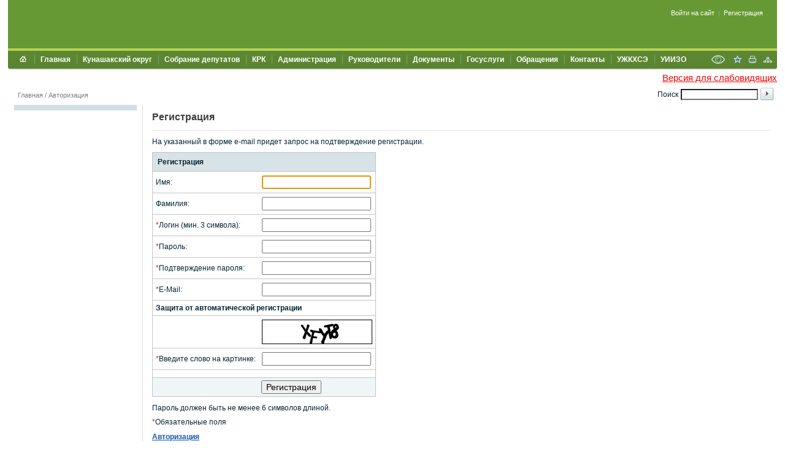

--- FILE ---
content_type: text/html; charset=UTF-8
request_url: https://kunashak.ru/auth/?register=yes&backurl=%2Fabout%2Fcd%2Fdocs%2F250%2F%3FPAGEN_1%3D3
body_size: 14356
content:
<!DOCTYPE html PUBLIC "-//W3C//DTD XHTML 1.0 Transitional//EN" "http://www.w3.org/TR/xhtml1/DTD/xhtml1-transitional.dtd">
<html xmlns="http://www.w3.org/1999/xhtml" xml:lang="ru" lang="ru">
<head>
<meta http-equiv="Content-Type" content="text/html; charset=UTF-8" />
<meta name="robots" content="index, follow" />
<meta name="keywords" content="государство Россия Российская Федерация" />
<meta name="description" content="Портал государственной организации" />
<link href="/bitrix/cache/css/s1/modern/page_107975c1d80b33d0e9aaae4e886bde15/page_107975c1d80b33d0e9aaae4e886bde15_v1.css?1740611738792" type="text/css"  rel="stylesheet" />
<link href="/bitrix/cache/css/s1/modern/template_3cae753fb59002a380bc193a6e828921/template_3cae753fb59002a380bc193a6e828921_v1.css?174061173834518" type="text/css"  data-template-style="true" rel="stylesheet" />
<script src="/bitrix/js/main/ajax.min.js?172400112222194"></script>


<script  src="/bitrix/cache/js/s1/modern/template_d00911a39bf6dc923ddf704374f0a2e9/template_d00911a39bf6dc923ddf704374f0a2e9_v1.js?174061173814231"></script>
<script>var _ba = _ba || []; _ba.push(["aid", "a59a3e2a047fa8657bd61b8ea815491c"]); _ba.push(["host", "kunashak.ru"]); (function() {var ba = document.createElement("script"); ba.type = "text/javascript"; ba.async = true;ba.src = (document.location.protocol == "https:" ? "https://" : "http://") + "bitrix.info/ba.js";var s = document.getElementsByTagName("script")[0];s.parentNode.insertBefore(ba, s);})();</script>


<meta http-equiv="X-UA-Compatible" content="IE=7" />
<link rel="stylesheet" type="text/css" media="print" href="/bitrix/templates/modern/print.css" />
<link rel="alternate stylesheet" type="text/css" media="screen,projection" href="/bitrix/templates/modern/print.css" title="print" />
<title>Регистрация - Администрация Кунашакского муниципального района</title>

<!--[if lt IE 6]><style type="text/css">#main-page{width:100%;} #page-content{width:100%;}</style><![endif]-->
<script type="text/javascript" src="/bitrix/templates/modern/jquery-1.11.3.min.js"></script>
<script type="text/javascript" src="/bitrix/templates/modern/script.js"></script>
<meta name="sputnik-verification" content="cxOvCVnJu45nFzGJ"/> 
</head>
<body>

<div id="panel"></div>


<div id="page-container">
	<a href="#" onclick="return BackToDesignMode();" id="print-link-back">Вернуться к обычному виду</a>
	<div id="header">
      <div id="flash" style="padding:0;margin:0;"><div id="flash-replace">&nbsp;</div></div>
<script type="text/javascript"> 
var flashvars = {
  reg: '74',
  txt1: 'Администрация Кунашакского муниципального района',
  txt2: 'официальный сайт',
  bgcolor: '0x5B8531',
  txt1c: '0x3B6511',
  txt2c: '0x3B6511',
  pict: '/images/coats/user/coat.png',
  onoff: '0'};
var params = {
  'wmode': 'transparent',
  'bgcolor': 'transparent',
  'menu': 'false'
};
var attributes = {};

swfobject.embedSWF("/bitrix/templates/modern/components/gosportal/header/color/map.swf", "flash-replace", "100%", "118", "9.0.0", "", flashvars, params, attributes);
</script>      <div id="auth">
        
<div id="login-form-window">
<div id="login-form-window-header">
<div onclick="return authFormWindow.CloseLoginForm()" id="close-form-window" title="Закрыть окно">Закрыть</div><b>Авторизация</b>
</div>
<form method="post" target="_top" action="/auth/?login=yes">
			<input type='hidden' name='backurl' value='/auth/?backurl=%2Fabout%2Fcd%2Fdocs%2F250%2F%3FPAGEN_1%3D3' />
			<input type="hidden" name="AUTH_FORM" value="Y" />
	<input type="hidden" name="TYPE" value="AUTH" />
	<table align="center" cellspacing="0" cellpadding="4">
		<tr>
			<td align="right" width="30%">Логин:</td>
			<td><input type="text" name="USER_LOGIN" id="auth-user-login" maxlength="50" value="" size="12" tabindex="1" /></td>
		</tr>
		<tr>
			<td align="right">Пароль:</td>
			<td><input type="password" name="USER_PASSWORD" maxlength="50" size="12" tabindex="2" /><br /></td>
		</tr>
				<tr>
			<td></td>
			<td><input type="checkbox" id="USER_REMEMBER" name="USER_REMEMBER" value="Y" tabindex="3" checked="checked" /><label class="remember-text" for="USER_REMEMBER">Запомнить меня на этом компьютере</label></td>
		</tr>
				<tr>
			<td></td>
			<td>
				<input type="submit" name="Login" value="Войти на сайт" tabindex="4" /><br />
				<a href="/auth/?forgot_password=yes&amp;backurl=%2Fauth%2F">Забыли пароль?</a><br />
									<a href="/auth/?register=yes&amp;backurl=%2Fauth%2F">Регистрация</a><br />
							</td>
		</tr>
		<tr>
			<td></td>
			<td></td>
		</tr>
	</table>
</form>
</div>

<div class="auth-links">
	<a href="/auth/" onclick="return authFormWindow.ShowLoginForm()">Войти на сайт</a>
		<span>&nbsp;|&nbsp;</span>
	<a href="/auth/?register=yes&amp;backurl=%2Fauth%2F">Регистрация</a>
	</div>

</div>
	</div>

	<div id="header-separator"></div>

	<div id="top-menu-section">

		<div id="site-icons">
			<a href="/search/map.php" class="sitemap-icon" title="Карта портала"></a>
			<a href="#print" onclick="SetPrintCSS(true)" rel="nofollow" class="print-icon" title="Версия для печати"></a>
			<a href="" onclick="return AddToBookmark()" class="favourite-icon" title="Добавить страницу в избранное"></a>
            <a title="Версия для слабовидящих" class="eye-icon" href="/auth/?type=special&register=yes&backurl=%2Fabout%2Fcd%2Fdocs%2F250%2F%3FPAGEN_1%3D3"></a>
		</div>

		<div id="top-menu-left-corner">
			<div id="top-menu">
			 

<ul id="horizontal-multilevel-menu">

<li><a href="/" class="root-item"><span class="root-home">&nbsp;</span></a></li>


					<li class="root-item"><div class="root-separator"></div><a href="/index.php" class="root-item">Главная</a></li>
			

		<li class="root-item"><div class="root-separator"></div><a href="/city/" class="root-item">Кунашакский округ</a>
		<ul>
	

						<li><a href="/city/index.php">Общая информация</a></li>
			

						<li><a href="/city/history.php">История</a></li>
			

						<li><a href="/city/gerb.php">Символика</a></li>
			

						<li><a href="/city/real/">Реальные дела</a></li>
			

		<li><a href="/city/initbud/" class="parent">Инициативное бюджетирование граждан</a>
		<ul>
	

						<li><a href="/city/initbud/2026/">2026</a></li>
			

						<li><a href="/city/initbud/2025/">2025</a></li>
			

						<li><a href="/city/initbud/2024/">2024</a></li>
			

						<li><a href="/city/initbud/2023/">2023</a></li>
			

						<li><a href="/city/initbud/2022/">2022</a></li>
			

						<li><a href="/city/initbud/2021/">2021</a></li>
			

						<li class=" item-last"><a href="/city/initbud/golosovanie/">Голосование</a></li>
			
			</ul></li>
						<li><a href="/city/nazpr/">Национальные проекты</a></li>
			

						<li><a href="/city/vybory/">Выборы</a></li>
			

						<li><a href="/city/perepis/">Перепись населения 2020</a></li>
			

		<li><a href="/city/torgi/" class="parent">Аукционы и конкурсы</a>
		<ul>
	

						<li><a href="/city/torgi/index.php">Полный список</a></li>
			

						<li><a href="/city/torgi/165/">Земля</a></li>
			

						<li><a href="/city/torgi/166/">Имущество</a></li>
			

						<li><a href="/city/torgi/167/">Транспорт</a></li>
			

						<li><a href="/city/torgi/168/">Инженерные сети</a></li>
			

						<li><a href="/city/torgi/169/">Реклама</a></li>
			

						<li class=" item-last"><a href="/city/torgi/170/">Прочее</a></li>
			
			</ul></li>
		<li><a href="/city/turizm/" class="parent">Гостям района</a>
		<ul>
	

						<li><a href="/city/turizm/vokzal/">Автовокзал</a></li>
			

						<li><a href="/city/turizm/raspisanie/">Расписание автовокзала</a></li>
			

						<li><a href="/city/turizm/cafe/">Кафе</a></li>
			

						<li><a href="/city/turizm/restorani/">Рестораны</a></li>
			

						<li class=" item-last"><a href="/city/turizm/musei/">Музей</a></li>
			
			</ul></li>
		<li><a href="/city/turizmkmr/" class="parent">Туризм</a>
		<ul>
	

						<li><a href="/city/turizmkmr/index.php">Инициаторам проектов в сфере туризма</a></li>
			

						<li class=" item-last"><a href="http://ukkunashak.eps74.ru/htmlpages/Show/Turizmvrajone">Туризм в районе</a></li>
			
			</ul></li>
						<li><a href="/about/massmedia/index.php">СМИ района</a></li>
			

		<li><a href="/city/economic/" class="parent">Экономика</a>
		<ul>
	

						<li><a href="/city/economic/itogi/">Итоги социально-экономического развития</a></li>
			

						<li><a href="/city/economic/prognoz/">Прогноз социально-экономического развития</a></li>
			

						<li><a href="/city/economic/pokazat/">Показатели оценки эффективности деятельности органов местного самоуправления</a></li>
			

						<li><a href="/city/economic/stratepiya-sotsialno-ekonomicheskogo-razvitiya/">Стратегия социально-экономического развития</a></li>
			

						<li class=" item-last"><a href="/city/economic/rabochaya/">Рабочая группа по снижению неформальной занятости</a></li>
			
			</ul></li>
		<li><a href="/city/investd/" class="parent">Инвестиционная деятельность</a>
		<ul>
	

						<li><a href="/city/investd/index.php">Инвестиционная деятельность(Инвестору)</a></li>
			

						<li><a href="/city/investd/news/">Новости, объявления</a></li>
			

						<li><a href="/city/investd/mery-podderzhki/">Меры поддержки</a></li>
			

						<li><a href="/city/investd/investitsionnye-proekty/">Инвестиционные проекты</a></li>
			

						<li><a href="/city/investd/obekty/">Объекты инвестиционных проектов</a></li>
			

						<li><a href="/city/investd/poryadok/">Порядок обращения для получения поддержки</a></li>
			

						<li><a href="/city/investd/partnerstvo/">Муниципальное частное партнерство</a></li>
			

						<li><a href="/city/investd/portals_invest/">Инвестиционные порталы</a></li>
			

						<li class=" item-last"><a href="/city/investd/munitsipalnyy-investitsionnyy-standart/index.php">Муниципальный инвестиционный стандарт</a></li>
			
			</ul></li>
		<li><a href="/regulatory/grad/" class="parent">Градостроительство</a>
		<ul>
	

						<li><a href="/regulatory/grad/novosti-v-sfere-gradostroitelstv/">Новости в сфере градостроительства</a></li>
			

		<li><a href="/regulatory/grad/dokumenty-territorialnogo-planirovaniya/" class="parent">Документы территориального планирования</a>
		<ul>
	

						<li><a href="/regulatory/grad/dokumenty-territorialnogo-planirovaniya/generalnye-plany-poseleniy/">Генеральные планы поселений</a></li>
			

						<li><a href="/regulatory/grad/dokumenty-territorialnogo-planirovaniya/mestnye-normativy/">Местные нормативы градостроительного проектирования</a></li>
			

						<li><a href="/regulatory/grad/dokumenty-territorialnogo-planirovaniya/programmy-kompleksnogo-razvitiya-sistem-inzhenernoy-infrastruktury/">Программы комплексного развития систем инженерной инфраструктуры</a></li>
			

						<li class=" item-last"><a href="/regulatory/grad/dokumenty-territorialnogo-planirovaniya/skhema/">Схема территориального планирования</a></li>
			
			</ul></li>
		<li><a href="/regulatory/grad/pravila-zemlepolzovaniya-i-zastroyki/" class="parent">Правила землепользования и застройки</a>
		<ul>
	

						<li><a href="/regulatory/grad/pravila-zemlepolzovaniya-i-zastroyki/pravila-zemlepolzovaniya-i-zastroyki-ashirovskogo-selskogo-poseleniya/">Правила землепользования и застройки Ашировского сельского поселения</a></li>
			

						<li><a href="/regulatory/grad/pravila-zemlepolzovaniya-i-zastroyki/pravila-zemlepolzovaniya-i-zastroyki-burinskogo-selskogo-poseleniya/">Правила землепользования и застройки Буринского сельского поселения</a></li>
			

						<li><a href="/regulatory/grad/pravila-zemlepolzovaniya-i-zastroyki/pravila-zemlepolzovaniya-i-zastroyki-kunashakskogo-selskogo-poseleniya/">Правила землепользования и застройки Кунашакского сельского поселения</a></li>
			

						<li><a href="/regulatory/grad/pravila-zemlepolzovaniya-i-zastroyki/pravila-zemlepolzovaniya-i-zastroyki-kuyashskogo-selskogo-poseleniya/">Правила землепользования и застройки Куяшского сельского поселения</a></li>
			

						<li><a href="/regulatory/grad/pravila-zemlepolzovaniya-i-zastroyki/pravila-zemlepolzovaniya-i-zastroyki-muslyumovskogo-selskogo-poseleniya/">Правила землепользования и застройки Муслюмовского сельского поселения</a></li>
			

						<li><a href="/regulatory/grad/pravila-zemlepolzovaniya-i-zastroyki/pravila-zemlepolzovaniya-i-zastroyki-sarinskogo-selskogo-poseleniya/">Правила землепользования и застройки Саринского сельского поселения</a></li>
			

						<li><a href="/regulatory/grad/pravila-zemlepolzovaniya-i-zastroyki/pravila-zemlepolzovaniya-i-zastroyki-urukulskogo-selskogo-poseleniya/">Правила землепользования и застройки Урукульского сельского поселения</a></li>
			

						<li><a href="/regulatory/grad/pravila-zemlepolzovaniya-i-zastroyki/pravila-zemlepolzovaniya-i-zastroyki-ust-bagaryakskogo-selskogo-poseleniya/">Правила землепользования и застройки Усть-Багарякского сельского поселения</a></li>
			

						<li class=" item-last"><a href="/regulatory/grad/pravila-zemlepolzovaniya-i-zastroyki/pravila-zemlepolzovaniya-i-zastroyki-khalitovskogo-selskogo-poseleniya/">Правила землепользования и застройки Халитовского сельского поселения</a></li>
			
			</ul></li>
						<li><a href="/regulatory/grad/dokumentatsiya-po-planirovke-territorii/">Документация по планировке территории</a></li>
			

						<li><a href="/regulatory/grad/priobresti-zemelnyy-uchastok/">Приобрести земельный участок</a></li>
			

						<li><a href="/regulatory/grad/poluchit-uslugu-v-sfere-stroitelstv/">Получить услугу в сфере строительства</a></li>
			

		<li><a href="/regulatory/grad/ischerpyvayushchie-perechni-protsedur-v-sfere-stroitelstv/" class="parent">Исчерпывающие перечни процедур в сфере строительства</a>
		<ul>
	

						<li class=" item-last"><a href="/regulatory/grad/ischerpyvayushchie-perechni-protsedur-v-sfere-stroitelstv/vozmozhnost/">Возможность обжалования несоблюдения органами исполнительной власти субъекта Российской Федерации, органами местного самоуправления, организациями, осуществляющими эксплуатацию сетей инженерно-технического обеспечения, Исчерпывающего перечня</a></li>
			
			</ul></li>
						<li><a href="/regulatory/grad/ekspertiza-inzhenernykh-izyskaniy-i-proektnoy-dokumentatsii/">Экспертиза инженерных изысканий и проектной документации</a></li>
			

		<li><a href="/regulatory/grad/poluchit-svedeniya-iz-informatsionnykh-sistem-v-sfere-gradostroitelnoy-deyatelnosti/" class="parent">Получить сведения из информационных систем в сфере градостроительной деятельности</a>
		<ul>
	

						<li><a href="/regulatory/grad/poluchit-svedeniya-iz-informatsionnykh-sistem-v-sfere-gradostroitelnoy-deyatelnosti/plan_snos/">Уведомление о планируемом сносе</a></li>
			

						<li><a href="/regulatory/grad/poluchit-svedeniya-iz-informatsionnykh-sistem-v-sfere-gradostroitelnoy-deyatelnosti/zav_snos/">Уведомление о завершении сноса</a></li>
			

						<li class=" item-last"><a href="/regulatory/grad/poluchit-svedeniya-iz-informatsionnykh-sistem-v-sfere-gradostroitelnoy-deyatelnosti/ak_priemki/"> Акт приемки законченного строительством объекта газораспределительной системы</a></li>
			
			</ul></li>
						<li><a href="/regulatory/grad/statisticheskaya-informatsiya-i-inye-svedeniya-o-gradostroitelnoy-deyatelnosti/">Статистическая информация и иные сведения о градостроительной деятельности</a></li>
			

						<li><a href="/regulatory/grad/grafik-obuchayushchikh-seminarov-dlya-uchastnikov-gradostroitelnoy-deyatelnosti/">График обучающих семинаров для участников градостроительной деятельности</a></li>
			

						<li><a href="/regulatory/grad/kalkulyator-protsedur-infografika-videoroliki-buklety/">Калькулятор процедур. Инфографика. Видеоролики. Буклеты</a></li>
			

						<li><a href="/regulatory/grad/formirovanie-sovremennoy-gorodskoy-sredy/">Формирование современной городской среды</a></li>
			

						<li><a href="/regulatory/grad/poleznye-ssylki/">Полезные ссылки</a></li>
			

						<li><a href="/regulatory/grad/informatsiya-ob-organakh-predostavlyayushchikh-uslugi-v-sfere-stroitelstva/">Информация об органах, предоставляющих услуги в сфере строительства</a></li>
			

						<li><a href="/regulatory/grad/adm_regl/">Административные регламенты</a></li>
			

						<li><a href="/regulatory/grad/obshch/">Общественные обсуждения, публичные слушания</a></li>
			

						<li><a href="/regulatory/grad/polozh/">Положения, программы</a></li>
			

						<li><a href="/regulatory/grad/blanki/">Бланки заявлений</a></li>
			

						<li><a href="/regulatory/grad/reestry/">Реестры текущих значений выполняемых мероприятий дорожной карты</a></li>
			

						<li><a href="/regulatory/grad/skhemy/">Схемы размещения рекламных щитов</a></li>
			

						<li><a href="/regulatory/grad/skhema_torg/">Схема размещения нестационарных торговых объектов</a></li>
			

						<li><a href="/regulatory/grad/poryadok/">Порядок и условия получения информации о градостроительных условиях и ограничения развития территории</a></li>
			

						<li><a href="/regulatory/grad/goryach/">"Горячая линия"</a></li>
			

						<li class=" item-last"><a href="/regulatory/grad/vopros/">Вопрос-ответ</a></li>
			
			</ul></li>
		<li><a href="/city/malbiz/" class="parent">Малый бизнес</a>
		<ul>
	

						<li><a href="/city/malbiz/index.php">Объявления</a></li>
			

						<li><a href="/city/malbiz/news/">Новости</a></li>
			

						<li><a href="/city/malbiz/razv/">Развитие малого бизнеса в районе</a></li>
			

						<li><a href="/city/malbiz/prog/">Программа поддержки малого бизнеса</a></li>
			

		<li><a href="/city/malbiz/fin/" class="parent">Финансовая поддержка малого бизнеса</a>
		<ul>
	

						<li><a href="/city/malbiz/fin/2011/">Реестр получателей поддержки за 2009-2011 г. </a></li>
			

						<li><a href="/city/malbiz/fin/2012/">Реестр получателей поддержки за 2012 г. </a></li>
			

						<li><a href="/city/malbiz/fin/2013/">Реестр получателей поддержки за 2013 г. </a></li>
			

						<li><a href="/city/malbiz/fin/2014/">Реестр получателей поддержки за 2014 г.  </a></li>
			

						<li><a href="/city/malbiz/fin/2015/">Реестр получателей поддержки за 2015 г.  </a></li>
			

						<li class=" item-last"><a href="/city/malbiz/fin/2016/">Реестр получателей поддержки за 2016 г.</a></li>
			
			</ul></li>
						<li><a href="/city/malbiz/kon/">Конкурсы</a></li>
			

						<li><a href="/city/malbiz/infra/">Инфраструктура поддержки малого бизнеса</a></li>
			

						<li><a href="/city/malbiz/imus/">Имущественная поддержка малого бизнеса</a></li>
			

						<li><a href="/city/malbiz/oks/">Общественный координационный совет</a></li>
			

		<li><a href="/city/malbiz/razvitie-konkurentsii/" class="parent">Развитие конкуренции</a>
		<ul>
	

						<li><a href="/city/malbiz/razvitie-konkurentsii/index.php">Стандарт развития конкуренции в субъектах Российской Федерации</a></li>
			

						<li><a href="/city/malbiz/razvitie-konkurentsii/npa/">Нормативно-правовые акты</a></li>
			

						<li class=" item-last"><a href="/city/malbiz/razvitie-konkurentsii/monitoring/">Мониторинг</a></li>
			
			</ul></li>
						<li><a href="/city/malbiz/vb/">Ваш бизнес</a></li>
			

						<li><a href="/city/malbiz/pr/">Прочее</a></li>
			

						<li class=" item-last"><a href="/city/malbiz/pred/">Общественный представитель Уполномоченного по защите прав предпринимателей в Кунашакском муниципальном районе</a></li>
			
			</ul></li>
		<li><a href="/city/ozreg/" class="parent">Оценка регулирующего воздействия</a>
		<ul>
	

						<li><a href="/city/ozreg/uvedomlenie-ob-orv/">Уведомление об ОРВ</a></li>
			

						<li><a href="/city/ozreg/otchety-ob-orv-proektov-npa/">Экспертиза и отчеты об ОРВ проектов НПА</a></li>
			

						<li><a href="/city/ozreg/otchety-ob-ofv-deystvuyushchikh-npa/">Отчеты об ОФВ действующих НПА</a></li>
			

						<li><a href="/city/ozreg/proekty-npa/">Проекты НПА</a></li>
			

						<li><a href="/city/ozreg/kons/">Проведение публичных консультаций</a></li>
			

						<li><a href="/city/ozreg/pred/">Предложения, поступившие в ходе публичных консультаций</a></li>
			

		<li><a href="/city/ozreg/otchety/" class="parent">Отчеты и заключения о провелении ОРВ, ОФВ и Экспертизы</a>
		<ul>
	

						<li><a href="/city/ozreg/otchety/regulir/">Отчеты о проведении оценки регулирующего воздействия</a></li>
			

						<li><a href="/city/ozreg/otchety/fakt/">Отчеты о проведении оценки фактического воздействия</a></li>
			

						<li><a href="/city/ozreg/otchety/eksp/">Отчеты о проведении экспертизы</a></li>
			

						<li><a href="/city/ozreg/otchety/zakl_regul/">Заключения о проведении оценки регулирующего воздействия</a></li>
			

						<li><a href="/city/ozreg/otchety/zakl_fakt/">Заключения о проведении оценки фактического воздействия</a></li>
			

						<li class=" item-last"><a href="/city/ozreg/otchety/zakl_eksp/">Заключения о проведении экспертизы</a></li>
			
			</ul></li>
		<li><a href="/city/ozreg/plany/" class="parent">Планы проведения ОФВ, Экспертизы</a>
		<ul>
	

						<li><a href="/city/ozreg/plany/plany_fakt/">Планы проведения оценки фактического воздействия</a></li>
			

						<li class=" item-last"><a href="/city/ozreg/plany/plany_eksp/">Планы проведения экспертизы</a></li>
			
			</ul></li>
						<li><a href="/city/ozreg/npa_orv/">НПА, регламентирующие проведение ОРВ</a></li>
			

						<li><a href="/city/ozreg/luchshie-praktiki/">Лучшие практики</a></li>
			

						<li class=" item-last"><a href="/city/ozreg/publ/">Публичные мероприятия</a></li>
			
			</ul></li>
		<li><a href="/mun-order/" class="parent">Закупки</a>
		<ul>
	

						<li><a href="/mun-order/index.php">Реестр заказов</a></li>
			

						<li><a href="/mun-order/41/">Реестр заказов: Запросы котировок</a></li>
			

						<li><a href="/mun-order/42/">Реестр заказов: Открытые аукционы</a></li>
			

						<li><a href="/mun-order/43/">Реестр заказов: Открытые конкурсы</a></li>
			

						<li><a href="/mun-order/fz94.php">Федеральный Закон N94 от 21.07.2005 года</a></li>
			

		<li><a href="/mun-order/old-order/" class="parent">Старый муниципальный заказ</a>
		<ul>
	

						<li><a href="/mun-order/old-order/index.php">Все заказы</a></li>
			

						<li><a href="/mun-order/old-order/protocols.php">Протоколы</a></li>
			

						<li class=" item-last"><a href="/mun-order/old-order/contracts.php">Реестр контрактов</a></li>
			
			</ul></li>		</ul></li>
		<li><a href="/city/gkh/" class="parent">Жилищно-коммунальное хозяйство</a>
		<ul>
	

						<li><a href="/city/gkh/index.php">Телефоны горячих линий</a></li>
			

						<li><a href="/city/gkh/avtodorogi/">Автомобильные дороги</a></li>
			

						<li><a href="/city/gkh/energosb/">Энергосбережение</a></li>
			

		<li><a href="/city/gkh/dostupgil/" class="parent">"Доступное и комфортное жилье - гражданам России"</a>
		<ul>
	

						<li><a href="/city/gkh/dostupgil/index.php">Газификация в Кунашакском районе</a></li>
			

						<li><a href="/city/gkh/dostupgil/kapremont/">Капитальный ремонт МКД</a></li>
			

						<li class=" item-last"><a href="/city/gkh/dostupgil/kompl/">Комплексное развитие коммунальной инфраструктуры</a></li>
			
			</ul></li>
						<li><a href="/city/gkh/gilkomuslugi/">Жилищно-коммунальные услуги</a></li>
			

						<li><a href="/city/gkh/proch/">Прочее</a></li>
			

						<li><a href="/city/gkh/programmy/">Программы комплексного развития</a></li>
			

						<li class=" item-last"><a href="/city/gkh/protokoly-ispytaniy-vody/">Лабораторные испытания воды</a></li>
			
			</ul></li>
		<li><a href="/city/socs/" class="parent">Социальная сфера</a>
		<ul>
	

						<li><a href="/city/socs/school/school.php">Образование</a></li>
			

						<li><a href="/city/socs/heath/heath.php">Здравоохранение</a></li>
			

						<li><a href="/city/socs/job/index.php">Социальная защита</a></li>
			

						<li><a href="/city/socs/culture/culture.php">Культурная жизнь района</a></li>
			

						<li class=" item-last"><a href="/city/socs/gilishe/progr.php">Программы по улучшению жилищных условий</a></li>
			
			</ul></li>
		<li><a href="/city/sreda/" class="parent">Экология</a>
		<ul>
	

						<li><a href="/city/sreda/ohrana/">Охрана окружающей среды</a></li>
			

						<li><a href="/city/sreda/obrashchenie-s-otkhodami/">Обращение с отходами</a></li>
			

						<li class=" item-last"><a href="/city/sreda/obsh/">Общественные обсуждения</a></li>
			
			</ul></li>
						<li><a href="http://ukkunashak.eps74.ru/">Культура, спорт и молодежная политика</a></li>
			

						<li><a href="/city/potreb/">Справочник потребителя</a></li>
			

						<li><a href="/city/poseleniya/">Сельские поселения</a></li>
			

						<li><a href="/city/nazpolitika/">Национальная политика</a></li>
			

						<li><a href="/city/priem_guber/">Общественная приемная Губернатора Челябинской области</a></li>
			

						<li><a href="/city/soc1/">Общественная палата</a></li>
			

						<li><a href="/city/prokuratura/">Прокурор разъясняет закон</a></li>
			

		<li><a href="/city/mvd/" class="parent">ОМВД России по Кунашакскому району</a>
		<ul>
	

						<li><a href="/city/mvd/index.php">Главная</a></li>
			

						<li><a href="/city/mvd/news">Новости ОМВД по Кунашакскому району</a></li>
			

						<li class=" item-last"><a href="/city/mvd/gibdd/">ГИБДД</a></li>
			
			</ul></li>
		<li><a href="/city/rosgvardiya/" class="parent">Росгвардия</a>
		<ul>
	

						<li class=" item-last"><a href="">Новости</a></li>
			
			</ul></li>
						<li><a href="/city/ifns">Межрайонная ИФНС России №22 по Челябинской области информирует</a></li>
			

						<li><a href="/city/photogallery/">Фотогалерея</a></li>
			

						<li class=" item-last"><a href="/city/videogallery/">Видеогалерея</a></li>
			
			</ul></li>
		<li class="root-item"><div class="root-separator"></div><a href="/about/cd/" class="root-item">Собрание депутатов</a>
		<ul>
	

						<li><a href="/about/cd/index.php">Главная</a></li>
			

						<li><a href="/about/cd/news/">Новости Собрания депутатов</a></li>
			

						<li><a href="/about/cd/konkurs/">Конкурс по отбору кандидатур на должность Главы Кунашакского муниципального района</a></li>
			

		<li><a href="/about/cd/docs/" class="parent">Нормативно-правовые акты</a>
		<ul>
	

						<li><a href="/about/cd/docs/index.php">Полный список</a></li>
			

						<li><a href="/about/cd/docs/187/">Устав Кунашакского муниципального района</a></li>
			

						<li><a href="/about/cd/docs/260/">2025 год</a></li>
			

						<li><a href="/about/cd/docs/254/">2024 год</a></li>
			

						<li><a href="/about/cd/docs/252/">2023 год</a></li>
			

						<li><a href="/about/cd/docs/250/">2022 год</a></li>
			

						<li><a href="/about/cd/docs/242/">2021 год</a></li>
			

						<li><a href="/about/cd/docs/239/">2020 год</a></li>
			

						<li><a href="/about/cd/docs/237/">2019 год</a></li>
			

						<li><a href="/about/cd/docs/217/">2018 год</a></li>
			

						<li><a href="/about/cd/docs/198/">2017 год</a></li>
			

						<li><a href="/about/cd/docs/191/">2016 год</a></li>
			

						<li><a href="/about/cd/docs/181/">2015 год</a></li>
			

						<li><a href="/about/cd/docs/182/">2014 год</a></li>
			

						<li><a href="/about/cd/docs/183/">2013 год</a></li>
			

						<li><a href="/about/cd/docs/184/">2012 год</a></li>
			

						<li><a href="/about/cd/docs/185/">2011 год</a></li>
			

						<li><a href="/about/cd/docs/186/">2010 год</a></li>
			

						<li class=" item-last"><a href="/about/cd/docs/189/">Прочие НПА</a></li>
			
			</ul></li>
						<li><a href="/about/cd/poln/">Полномочия, функции, задачи</a></li>
			

						<li><a href="/about/cd/dep/">Депутаты</a></li>
			

						<li><a href="/about/cd/post/">Постоянные комиссии</a></li>
			

						<li><a href="/about/cd/regl/">Регламент</a></li>
			

						<li><a href="/about/cd/plans/">Планы и отчеты о деятельности</a></li>
			

						<li><a href="/about/cd/obr/">Работа с обращениями избирателей</a></li>
			

						<li><a href="/about/cd/antikor/">Противодействие коррупции</a></li>
			

						<li><a href="/about/cd/fraktsiya-partii-edinaya-rossiya/">Фракция партии "Единая Россия"</a></li>
			

						<li><a href="/about/cd/inf/">Информация</a></li>
			

						<li><a href="/about/cd/dohod/">Сведения о доходах муниципальных служащих</a></li>
			

						<li class=" item-last"><a href="/about/cd/byudzhet/">Бюджет для граждан</a></li>
			
			</ul></li>
		<li class="root-item"><div class="root-separator"></div><a href="/city/krk/" class="root-item">КРК</a>
		<ul>
	

						<li><a href="/city/krk/info">Общая информация</a></li>
			

						<li><a href="/city/krk/pl_prov">Планы проверок</a></li>
			

						<li><a href="/city/krk/rez_prov">Результаты текущих проверок</a></li>
			

						<li><a href="/city/krk/otchet">Ежегодный отчет о деятельности КРК</a></li>
			

						<li><a href="/city/krk/stand/">Стандарты контрольно-ревизионной комиссии</a></li>
			

						<li><a href="/city/krk/npa/">Нормативные правовые акты</a></li>
			

						<li><a href="/city/krk/kont">Контакты и обращения</a></li>
			

						<li><a href="/city/krk/poezd/">Официальные визиты, рабочие поездки руководителя Контрольно-ревизионной комиссии Кунашакского муниципального района</a></li>
			

						<li><a href="/city/krk/vystup/">Тексты официальных выступлений и заявлений руководителя Контрольно-ревизионной комиссии Кунашакского муниципального района</a></li>
			

						<li><a href="/city/krk/vakancy/">Сведения о вакантных должностях, имеющихся в Контрольно-ревизионной комиссии Кунашакского муниципального района</a></li>
			

						<li><a href="/city/krk/treb/">Квалификационные требования к кандидатам на замещение должности муниципальной службы в Контрольно-ревизионной комиссии Кунашакского муниципального района</a></li>
			

						<li><a href="/city/krk/postup/">Порядок поступления на муниципальную службу</a></li>
			

						<li><a href="/city/krk/obrash/">Работа с обращениями граждан (порядок, формы обращений, заявлений)</a></li>
			

						<li><a href="/city/krk/obzor/">Обзоры обращений граждан и организаций, информация о результатах рассмотрения обращений и принятых мерах Контрольно-ревизионной комиссией Кунашакского муниципального района</a></li>
			

						<li><a href="/city/krk/ispbud/">Сведения об использовании Контрольно-ревизионной комиссией Кунашакского муниципального района выделяемых бюджетных средств</a></li>
			

						<li class=" item-last"><a href="/city/krk/dohod/">Сведения о доходах муниципальных служащих</a></li>
			
			</ul></li>
		<li class="root-item"><div class="root-separator"></div><a href="/about/" class="root-item">Администрация</a>
		<ul>
	

						<li><a href="/about/struct.php">Структура администрации округа</a></li>
			

						<li><a href="/about/index.php">Полномочия, задачи и функции</a></li>
			

						<li><a href="/about/missions/">Территориальные органы и представительства</a></li>
			

						<li><a href="/about/dependents/">Подведомственные организации</a></li>
			

						<li><a href="/about/kontrupr/">Контрольное управление</a></li>
			

						<li><a href="/about/defence/">Защита населения</a></li>
			

						<li><a href="/city/krk/rez_prov/">Результаты проверок</a></li>
			

		<li><a href="/about/statistics/" class="parent">Статистическая информация</a>
		<ul>
	

						<li><a href="/about/statistics/data/">Статистические данные</a></li>
			

						<li><a href="/about/statistics/butget/">Использование бюджетных средств</a></li>
			

						<li><a href="/about/statistics/byudzhet26-28">Бюджет для граждан 2026-2028</a></li>
			

						<li><a href="/about/statistics/byudzhet25-27/">Бюджет для граждан 2025-2027</a></li>
			

						<li><a href="/about/statistics/byudzhet24-26/">Бюджет для граждан 2024-2026</a></li>
			

						<li><a href="/about/statistics/byudzhet23-25/">Бюджет для граждан 2023-2025</a></li>
			

						<li><a href="/about/statistics/byudzhet22-24/">Бюджет для граждан 2022-2024</a></li>
			

						<li><a href="/about/statistics/budget21-23/">Бюджет для граждан 2021-2023</a></li>
			

						<li><a href="/about/statistics/byudzhet20-20/">Бюджет для граждан 2020-2022</a></li>
			

						<li><a href="/about/statistics/byudzhet2019/">Бюджет для граждан 2019-2021</a></li>
			

						<li><a href="/about/statistics/benefits/">Бюджет для граждан 2018</a></li>
			

						<li><a href="/about/statistics/budget2017/">Бюджет для граждан 2017</a></li>
			

						<li><a href="/about/statistics/byudzhet2023/">Бюджет для граждан "Отчет об исполнении районного бюджета за 2023 год"</a></li>
			

						<li><a href="/about/statistics/otchet2022/">Бюджет для граждан "Отчет об исполнении районного бюджета за 2022 год"</a></li>
			

						<li><a href="/about/statistics/otchet2021/">Бюджет для граждан "Отчет об исполнении районного бюджета за 2021 год"</a></li>
			

						<li><a href="/about/statistics/otchet2020/">Бюджет для граждан "Отчет об исполнении районного бюджета за 2020 год"</a></li>
			

						<li><a href="/about/statistics/otchet2019/">Бюджет для граждан "Отчет об исполнении районного бюджета за 2019 год"</a></li>
			

						<li><a href="/about/statistics/otchet2018/">Бюджет для граждан "Отчет об исполнении районного бюджета за 2018 год"</a></li>
			

						<li><a href="/about/statistics/byudzhetObl2024/">БЮДЖЕТ ДЛЯ ГРАЖДАН к закону об областном бюджете Челябинской области на 2024 год и на плановый период 2025 и 2026 годов</a></li>
			

						<li><a href="/about/statistics/byudzhetFed2024/">Бюджет для граждан к Федеральному закону о федеральном бюджете на 2024 год и плановый период 2025 и 2026 годов</a></li>
			

						<li><a href="/about/statistics/byudzhetFed/">Бюджет для граждан к Федеральному закону о федеральном бюджете на 2022 год и плановый период 2023 и 2024 годов</a></li>
			

						<li class=" item-last"><a href="/about/statistics/otchet2024/">Бюджет для граждан "Отчет об исполнении районного бюджета за 2024 год"</a></li>
			
			</ul></li>
						<li><a href="/about/infosystems/">Информационные системы</a></li>
			

						<li><a href="/about/massmedia/">Учрежденные СМИ</a></li>
			

						<li><a href="/about/programs/">Муниципальные программы</a></li>
			

						<li><a href="/about/visits/">Официальные визиты и рабочие поездки</a></li>
			

						<li><a href="/about/adm/">Административная комиссия</a></li>
			

						<li><a href="/about/kdn-i-zp/">КДН И ЗП</a></li>
			

		<li><a href="/about/ohrana/" class="parent">Охрана труда</a>
		<ul>
	

						<li><a href="/about/ohrana/zakonodatelstvo/">Законодательство</a></li>
			

						<li><a href="/about/ohrana/spetsialnaya-otsenka-usloviy-truda-na-rabochikh-mestakh/">Специальная оценка условий труда на рабочих местах (СОУТ), оценка профессиональных рисков</a></li>
			

						<li><a href="/about/ohrana/meditsinskiy-osmotr/">Медицинский осмотр</a></li>
			

						<li><a href="/about/ohrana/obuchenie-po-okhrane-truda/">Обучение по охране труда</a></li>
			

						<li><a href="/about/ohrana/sredstva-zashchity-siz-smyvayushchie-i-obezzhirivayushchie-sredstva/">Средства защиты (СИЗ), смывающие и обезвреживающие средства</a></li>
			

						<li><a href="/about/ohrana/neschastnye-sluchai-na-proizvodstve/">Несчастные случаи на производстве</a></li>
			

						<li><a href="/about/ohrana/otvetstvennost-za-narusheniya-trebovaniy-pravil-okhrany-truda/">Ответственность за нарушения требований правил охраны труда</a></li>
			

						<li><a href="/about/ohrana/lgoty-i-kompensatsii/">Льготы и компенсации</a></li>
			

						<li><a href="/about/ohrana/novye-normativno-pravovye-dokumenty/">Новые нормативно-правовые документы</a></li>
			

						<li><a href="/about/ohrana/novosti-okhrany-truda/">Новости охраны труда</a></li>
			

						<li class=" item-last"><a href="/about/ohrana/mvk/">Межведомственная комиссия по охране труда</a></li>
			
			</ul></li>
		<li><a href="/about/info/" class="parent">Информация</a>
		<ul>
	

						<li><a href="/about/info/news/">Новости</a></li>
			

						<li><a href="/about/info/anounces/">Анонсы событий</a></li>
			

						<li><a href="/about/info/projects/">Мероприятия и проекты</a></li>
			

						<li class=" item-last"><a href="/about/info/messages/">Информационные сообщения</a></li>
			
			</ul></li>
		<li><a href="/about/vacancies/" class="parent">Вакансии</a>
		<ul>
	

						<li><a href="/about/vacancies/index.php">Сведения о вакантных должностях</a></li>
			

						<li><a href="/about/vacancies/order.php">Порядок поступления на службу</a></li>
			

						<li><a href="/about/vacancies/contests.php">Условия и результаты конкурсов</a></li>
			

						<li><a href="/about/vacancies/contacts.php">Контактная информация</a></li>
			

						<li class=" item-last"><a href="/about/vacancies/study.php">Образовательные учреждения</a></li>
			
			</ul></li>
						<li><a href="/about/dohod/">Сведения о доходах муниципальных служащих</a></li>
			

		<li><a href="/about/corrupt/" class="parent">Противодействие коррупции</a>
		<ul>
	

						<li><a href="/about/corrupt/telefon/">Телефон доверия ("Горячая линия")</a></li>
			

						<li><a href="/about/corrupt/npa/">НПА в сфере борьбы с коррупцией</a></li>
			

						<li><a href="/about/corrupt/profilaktika/">Профилактика коррупционных и иных правонарушений</a></li>
			

						<li><a href="/about/corrupt/ekspertiza/">Антикоррупционная экспертиза</a></li>
			

						<li><a href="/about/corrupt/komissiya-po-koordinatsi/">Комиссия по координации работы по противодействию коррупции  Кунашакского муниципального района</a></li>
			

						<li><a href="/about/corrupt/komissiya-po-soblyudeniyu/">Комиссия по соблюдению требований к служебному поведению муниципальных служащих Кунашакского муниципального района и урегулированию конфликта интересов</a></li>
			

						<li><a href="/about/corrupt/blanki-i-formy-spravki/">Бланки и формы справки</a></li>
			

						<li class=" item-last"><a href="/about/corrupt/metodicheskie-rekomendatsii/">Методические рекомендации, письма и другое</a></li>
			
			</ul></li>
		<li><a href="/about/munitsipalnaya-sluzhba/" class="parent">Муниципальная служба</a>
		<ul>
	

						<li><a href="/about/munitsipalnaya-sluzhba/printsipy/">Основные принципы муниципальной службы</a></li>
			

						<li><a href="/about/munitsipalnaya-sluzhba/osnovnye-prava/">Основные права и обязанности муниципального служащего</a></li>
			

						<li><a href="/about/munitsipalnaya-sluzhba/ogranicheniya/">Ограничения и запреты, связанные с муниципальной службой</a></li>
			

						<li><a href="/about/munitsipalnaya-sluzhba/trebovaniya/">Требования к служебному поведению муниципального служащего</a></li>
			

						<li><a href="/about/munitsipalnaya-sluzhba/attestatsiya/">Аттестация муниципального служащего</a></li>
			

						<li><a href="/about/munitsipalnaya-sluzhba/postuplenie/">Поступление на муниципальную службу</a></li>
			

						<li><a href="/about/munitsipalnaya-sluzhba/kharakteristika/">Характеристика кадрового состава муниципальных служащих  Кунашакского муниципального района</a></li>
			

						<li class=" item-last"><a href="/about/munitsipalnaya-sluzhba/kadrovyy-rezerv/">Кадровый резерв</a></li>
			
			</ul></li>
		<li><a href="/about/komissii/" class="parent">Комиссии</a>
		<ul>
	

						<li><a href="/about/komissii/komissiya-ekstremizm/">Комиссия по вопросам противодействия проявлениям экстремизма</a></li>
			

						<li><a href="/about/komissii/antiterroristicheskaya-komissi/">Антитеррористическая комиссия</a></li>
			

						<li><a href="/about/komissii/antinarko/">Антинаркотическая комиссия</a></li>
			

						<li class=" item-last"><a href="/about/komissii/zadolznost">Комиссия по противодействию формированию просроченной задолженности по заработной плате</a></li>
			
			</ul></li>
		<li><a href="/about/munkontrol/" class="parent">Муниципальный контроль</a>
		<ul>
	

		<li><a href="/about/munkontrol/zemkontrol/" class="parent">Муниципальный земельный контроль</a>
		<ul>
	

						<li><a href="/about/munkontrol/zemkontrol/normativno-pravovoe-regulirovanie-kontrolnoy-deyatelnosti/">Нормативно-правовое регулирование контрольной деятельности</a></li>
			

						<li><a href="/about/munkontrol/zemkontrol/profilaktik/">Профилактика</a></li>
			

						<li><a href="/about/munkontrol/zemkontrol/reestr-podkontrolnykh-subektov-i-obektov/">Реестр подконтрольных субъектов и объектов</a></li>
			

						<li><a href="/about/munkontrol/zemkontrol/plany-provedeniya-planovykh-proverok/">Планы проведения КНМ</a></li>
			

						<li class=" item-last"><a href="/about/munkontrol/zemkontrol/otchety-ob-osushchestvlenii-munitsipalnogo-kontrolya/">Отчеты об осуществлении муниципального контроля</a></li>
			
			</ul></li>
		<li><a href="/about/munkontrol/zhilkontrol/" class="parent">Мунициальный жилищный контроль</a>
		<ul>
	

						<li><a href="/about/munkontrol/zhilkontrol/norm/">Нормативно-правовое регулирование контрольной деятельности</a></li>
			

						<li><a href="/about/munkontrol/zhilkontrol/profilaktika/">Профилактика</a></li>
			

						<li><a href="/about/munkontrol/zhilkontrol/reestr-podkontrolnykh-subektov-i-obektov/">Реестр подконтрольных субъектов и объектов</a></li>
			

						<li><a href="/about/munkontrol/zhilkontrol/plany/">Планы проведения КНМ</a></li>
			

						<li class=" item-last"><a href="/about/munkontrol/zhilkontrol/otchety/">Отчеты об осуществлении муниципального контроля</a></li>
			
			</ul></li>
		<li><a href="/about/munkontrol/dorkontrol/" class="parent">Мунициальный дорожный контроль</a>
		<ul>
	

						<li><a href="/about/munkontrol/dorkontrol/normativno-pravovoe-regulirovanie-kontrolnoy-deyatelnosti/">Нормативно-правовое регулирование контрольной деятельности</a></li>
			

						<li><a href="/about/munkontrol/dorkontrol/profilaktika/">Профилактика</a></li>
			

						<li><a href="/about/munkontrol/dorkontrol/reestr-podkontrolnykh-subektov-i-obektov/">Реестр подконтрольных субъектов и объектов</a></li>
			

						<li><a href="/about/munkontrol/dorkontrol/plany-provedeniya-planovykh-proverok/">Планы проведения КНМ</a></li>
			

						<li class=" item-last"><a href="/about/munkontrol/dorkontrol/otchety-ob-osushchestvlenii-munitsipalnogo-kontrolya/">Отчеты об осуществлении муниципального контроля</a></li>
			
			</ul></li>		</ul></li>
						<li><a href="/about/zags.php">Отдел ЗАГС</a></li>
			

						<li><a href="/about/arhiv.php">Архивный отдел</a></li>
			

		<li><a href="/about/finkontrol/" class="parent">Внутренний муниципальный финансовый контроль</a>
		<ul>
	

						<li><a href="/about/finkontrol/normativno-pravovoe-regulirovanie-kontrolnoy-deyatelnosti/">Нормативно-правовое регулирование контрольной деятельности</a></li>
			

						<li><a href="/about/finkontrol/profilaktika/">Профилактика</a></li>
			

						<li><a href="/about/finkontrol/reestr-podkontrolnykh-subektov-i-obektov/">Реестр подконтрольных субъектов и объектов</a></li>
			

						<li><a href="/about/finkontrol/plan/">Планы проведения плановых проверок</a></li>
			

						<li class=" item-last"><a href="/about/finkontrol/rez/">Отчеты об осуществлении муниципального контроля</a></li>
			
			</ul></li>
						<li><a href="/about/kompliance/">Антимонопольный комплаенс</a></li>
			

						<li><a href="/about/contacts/">Контакты</a></li>
			

						<li><a href="/opendata/">Открытые данные</a></li>
			

						<li><a href="/about/pers_dann/">Обработка персональных данных</a></li>
			

						<li><a href="/about/proek_d/">Проектная деятельность</a></li>
			

						<li><a href="/about/nez/">Независимая оценка качества оказания услуг</a></li>
			

						<li><a href="/about/finman/">Оценка качества финансового менеджмента  главных распорядителей бюджетных средств  Кунашакского муниципального района</a></li>
			

		<li><a href="/about/msp/" class="parent">Имущественная поддержка субъектов МСП</a>
		<ul>
	

						<li><a href="/about/msp/npa/">Нормативные правовые акты</a></li>
			

						<li><a href="/about/msp/imushchestvo-dlya-biznesa/">Имущество для бизнеса</a></li>
			

						<li><a href="/about/msp/materialy-korporatsii-msp/">Материалы корпорации МСП</a></li>
			

						<li><a href="/about/msp/vopros-otvet/">Вопрос-ответ</a></li>
			

						<li><a href="/about/msp/reestr/">Реестр муниципального имущества</a></li>
			

						<li class=" item-last"><a href="/about/msp/kollegialnyy-organ/">Коллегиальный орган</a></li>
			
			</ul></li>
						<li><a href="/about/poosh/">Поощрения</a></li>
			

						<li class=" item-last"><a href="/about/itp.php">IT-преступления</a></li>
			
			</ul></li>
		<li class="root-item"><div class="root-separator"></div><a href="/officials/" class="root-item">Руководители</a>
		<ul>
	

						<li><a href="/officials/index.php">Список руководителей</a></li>
			

						<li><a href="/officials/texts/">Тексты выступлений и заявлений</a></li>
			

						<li class=" item-last"><a href="/officials/blogs/">Блоги руководителей</a></li>
			
			</ul></li>
		<li class="root-item"><div class="root-separator"></div><a href="/regulatory/" class="root-item">Документы</a>
		<ul>
	

		<li><a href="/regulatory/resolutions/" class="parent">Постановления администрации</a>
		<ul>
	

						<li><a href="/regulatory/resolutions/index.php">Полный список</a></li>
			

						<li><a href="/regulatory/resolutions/261/">2026 год</a></li>
			

						<li><a href="/regulatory/resolutions/258/">2025 год</a></li>
			

						<li><a href="/regulatory/resolutions/253/">2024 год</a></li>
			

						<li><a href="/regulatory/resolutions/251/">2023 год</a></li>
			

						<li><a href="/regulatory/resolutions/249/">2022 год</a></li>
			

						<li><a href="/regulatory/resolutions/241/">2021 год</a></li>
			

						<li><a href="/regulatory/resolutions/238/">2020 год</a></li>
			

						<li><a href="/regulatory/resolutions/236/">2019 год</a></li>
			

						<li><a href="/regulatory/resolutions/216/">2018 год</a></li>
			

						<li><a href="/regulatory/resolutions/197/">2017 год</a></li>
			

						<li><a href="/regulatory/resolutions/190/">2016 год</a></li>
			

						<li><a href="/regulatory/resolutions/174/">2015 год</a></li>
			

						<li><a href="/regulatory/resolutions/176/">2014 год</a></li>
			

						<li><a href="/regulatory/resolutions/177/">2013 год</a></li>
			

						<li><a href="/regulatory/resolutions/178/">2012 год</a></li>
			

						<li><a href="/regulatory/resolutions/179/">2011 год</a></li>
			

						<li><a href="/regulatory/resolutions/180/">2010 год</a></li>
			

						<li class=" item-last"><a href="/regulatory/resolutions/188/">Прочие НПА</a></li>
			
			</ul></li>
		<li><a href="/regulatory/decrees/" class="parent">Распоряжения администрации</a>
		<ul>
	

						<li><a href="/regulatory/decrees/index.php">Полный список</a></li>
			

						<li class=" item-last"><a href="/regulatory/decrees/259/">2025</a></li>
			
			</ul></li>
						<li><a href="/regulatory/bills/">Проекты нормативно-правовых актов</a></li>
			

						<li><a href="/regulatory/regl/">Проекты административных регламентов</a></li>
			

						<li><a href="/regulatory/services/">Регламенты государственных и муниципальных услуг</a></li>
			

						<li><a href="/regulatory/reestr/">Реестр муниципальных услуг (функций)</a></li>
			

						<li><a href="/regulatory/issues/">Формы обращений</a></li>
			

						<li class=" item-last"><a href="/regulatory/appeals/">Порядок обжалования</a></li>
			
			</ul></li>
					<li class="root-item"><div class="root-separator"></div><a href="/gosserv/" class="root-item">Госуслуги</a></li>
			

		<li class="root-item"><div class="root-separator"></div><a href="/feedback/" class="root-item">Обращения</a>
		<ul>
	

						<li><a href="/feedback/index.php">Интернет-приемная</a></li>
			

						<li><a href="/feedback/howto/">Личный прием</a></li>
			

						<li><a href="/feedback/forms/">Установленные формы обращений</a></li>
			

						<li><a href="/feedback/appeal/">Порядок обжалования</a></li>
			

						<li><a href="/feedback/overviews/">Обзоры обращений лиц</a></li>
			

						<li><a href="/feedback/npa/">Нормативные правовые документы по работе с обращениями граждан</a></li>
			

						<li><a href="/feedback/law-map/">Законодательная карта</a></li>
			

						<li><a href="/feedback/chelpro">Челябинский транспортный прокурор разъясняет</a></li>
			

						<li class=" item-last"><a href="/feedback/chelprocontact/index.php">Челябинский транспортный прокурор Контактная информация</a></li>
			
			</ul></li>
					<li class="root-item"><div class="root-separator"></div><a href="/about/contacts/" class="root-item">Контакты</a></li>
			

					<li class="root-item"><div class="root-separator"></div><a href="/about/uzhkkhse" class="root-item">УЖКХСЭ</a></li>
			

					<li class="root-item"><div class="root-separator"></div><a href="/about/uiizo" class="root-item">УИИЗО</a></li>
			</ul>
<div class="menu-clear-left"></div></div>
		</div>

	</div>

    <div style="text-align:right; padding:3px 0; font-size:1.2em;">
        <a style="color:#F00;" title="Версия для слабовидящих" href="/auth/?type=special&register=yes&backurl=%2Fabout%2Fcd%2Fdocs%2F250%2F%3FPAGEN_1%3D3">Версия для слабовидящих</a>
    </div>

		<div id="breadcumb-section">

		<div id="search">

			<form method="get" action="/search/">
				<span class="search-text">Поиск</span>
				<input class="search-field" type="text" name="q"/>
				<input class="search-submit" type="image" alt="" src="/bitrix/templates/modern/images/search-button.gif"/>
			</form>
		</div>

		<div id="navigation">
			<a href="/" title="Главная">Главная</a> / <a href="/auth/" title="Авторизация">Авторизация</a>		</div>

	</div>
	
	<div id="page-content">

	
		<table id="main-table" cellpadding="0" cellspacing="0">
			<tr>
				<td id="left-column">
					
					
					<div class="left-column-delimiter"></div>

					

				</td>



				<td id="main-column" >

					<div align="center">					</div>

					<h1 id="pagetitle">Регистрация</h1>

					<div style="clear:both;"></div>
	<div class="bx-auth">

	<p>На указанный в форме e-mail придет запрос на подтверждение регистрации.</p>
<noindex>


<form method="post" action="/auth/?register=yes&amp;backurl=%2Fabout%2Fcd%2Fdocs%2F250%2F%3FPAGEN_1%3D3" name="bform" enctype="multipart/form-data">
	<input type="hidden" name="AUTH_FORM" value="Y" />
	<input type="hidden" name="TYPE" value="REGISTRATION" />

<table class="data-table bx-registration-table">
	<thead>
		<tr>
			<td colspan="2"><b>Регистрация</b></td>
		</tr>
	</thead>
	<tbody>
		<tr>
			<td>Имя:</td>
			<td><input type="text" name="USER_NAME" maxlength="50" value="" class="bx-auth-input" /></td>
		</tr>
		<tr>
			<td>Фамилия:</td>
			<td><input type="text" name="USER_LAST_NAME" maxlength="50" value="" class="bx-auth-input" /></td>
		</tr>
		<tr>
			<td><span class="starrequired">*</span>Логин (мин. 3 символа):</td>
			<td><input type="text" name="USER_LOGIN" maxlength="50" value="" class="bx-auth-input" /></td>
		</tr>
		<tr>
			<td><span class="starrequired">*</span>Пароль:</td>
			<td><input type="password" name="USER_PASSWORD" maxlength="255" value="" class="bx-auth-input" autocomplete="off" />
			</td>
		</tr>
		<tr>
			<td><span class="starrequired">*</span>Подтверждение пароля:</td>
			<td><input type="password" name="USER_CONFIRM_PASSWORD" maxlength="255" value="" class="bx-auth-input" autocomplete="off" /></td>
		</tr>

		<tr>
			<td><span class="starrequired">*</span>E-Mail:</td>
			<td><input type="text" name="USER_EMAIL" maxlength="255" value="" class="bx-auth-input" /></td>
		</tr>


		<tr>
			<td colspan="2"><b>Защита от автоматической регистрации</b></td>
		</tr>
		<tr>
			<td></td>
			<td>
				<input type="hidden" name="captcha_sid" value="03bda38176ba58e7ee853efd21a3f4bc" />
				<img src="/bitrix/tools/captcha.php?captcha_sid=03bda38176ba58e7ee853efd21a3f4bc" width="180" height="40" alt="CAPTCHA" />
			</td>
		</tr>
		<tr>
			<td><span class="starrequired">*</span>Введите слово на картинке:</td>
			<td><input type="text" name="captcha_word" maxlength="50" value="" autocomplete="off" /></td>
		</tr>
				<tr>
			<td></td>
			<td>
							</td>
		</tr>
	</tbody>
	<tfoot>
		<tr>
			<td></td>
			<td><input type="submit" name="Register" value="Регистрация" /></td>
		</tr>
	</tfoot>
</table>

</form>

<p>Пароль должен быть не менее 6 символов длиной.</p>
<p><span class="starrequired">*</span>Обязательные поля</p>

<p><a href="/auth/?login=yes&amp;backurl=%2Fabout%2Fcd%2Fdocs%2F250%2F%3FPAGEN_1%3D3" rel="nofollow"><b>Авторизация</b></a></p>

<script>
document.bform.USER_NAME.focus();
</script>


</noindex>
</div>		<p>
			<small>
					Дата изменения:&nbsp;18.08.2024 20:44				
			</small>
		</p>
	</td>
</tr>
</table>
	</div>

	<div id="space-for-footer"></div>
</div>

<div style="clear:both;"></div>

<div id="footer">

	<div id="copyright">
<p><strong>&copy; 2026 Администрация Кунашакского муниципального района, официальный сайт</strong></p>
 
<p>456730, Челябинская область, с.Кунашак, ул. Ленина 103 
  <br />
 </p>
 
<p>тел./факс: 8 (35148) 2-82-75
  <br />
</p>
 
<p>Эл. почта: kunashak@gov74.ru</p>
</div>

	<div id="counter">
		<div class="statistic-table">
	<div class="container" title="Клики">
		<div class="inner-dots">
			<div class="left">Клики</div>
			<div class="right">67045512</div>
			<div class="clear"></div>
		</div>
	</div>
	<div class="container" title="Клики за сегодняшний день (17.01.2026 21:39:46)">
		<div class="inner">
			<div class="right today">133838</div>
			<div class="clear"></div>
		</div>
	</div>
	<div class="container" title="Посетители сайта">
		<div class="inner-dots">
			<div class="left">Посетители</div>
			<div class="right">14276580</div>
			<div class="clear"></div>
		</div>
	</div>
	<div class="container" title="Посетители сайта за сегодняшний день (17.01.2026 21:39:46)">
		<div class="inner">
			<div class="right today">19662</div>
			<div class="clear"></div>
		</div>
	</div>
	<div class="container" title="Посетители на сайте в данный момент (17.01.2026 21:39:46)">
		<div class="inner">
			<div class="right today">104</div>
			<div class="clear"></div>
		</div>
	</div>
</div>
	</div>


	<div id="footer-links" align="right">
		<a href="/feedback/law-map/">Законодательная карта</a>&nbsp;&nbsp;
		<a href="/search/">Поиск</a>&nbsp;&nbsp;
		<a href="/search/map.php">Карта сайта</a>		
		<br><br>
		<div id="copyright">© 2001-2010 «Битрикс», «1С-Битрикс» Работает на <a href="http://gov.1c-bitrix.ru/" target="_blank">«1С-БИТРИКС: Официальный сайт государственной организации»</a></div>
		<p>
					</p>
	</div>

</div>

</body>
</html>

--- FILE ---
content_type: text/css
request_url: https://kunashak.ru/bitrix/cache/css/s1/modern/page_107975c1d80b33d0e9aaae4e886bde15/page_107975c1d80b33d0e9aaae4e886bde15_v1.css?1740611738792
body_size: 339
content:


/* Start:/bitrix/components/bitrix/system.auth.registration/templates/.default/style.min.css?1724001146426*/
div.bx-auth input.bx-auth-input{vertical-align:middle}div.bx-auth span.bx-auth-secure{background-color:#fffae3;border:1px solid #dedbc8;padding:2px;display:inline-block;vertical-align:middle}div.bx-auth div.bx-auth-secure-icon{background-image:url(/bitrix/components/bitrix/system.auth.registration/templates/.default/images/sec.png);background-repeat:no-repeat;background-position:center;width:19px;height:18px}div.bx-auth div.bx-auth-secure-unlock{background-image:url(/bitrix/components/bitrix/system.auth.registration/templates/.default/images/sec-unlocked.png)}
/* End */
/* /bitrix/components/bitrix/system.auth.registration/templates/.default/style.min.css?1724001146426 */
